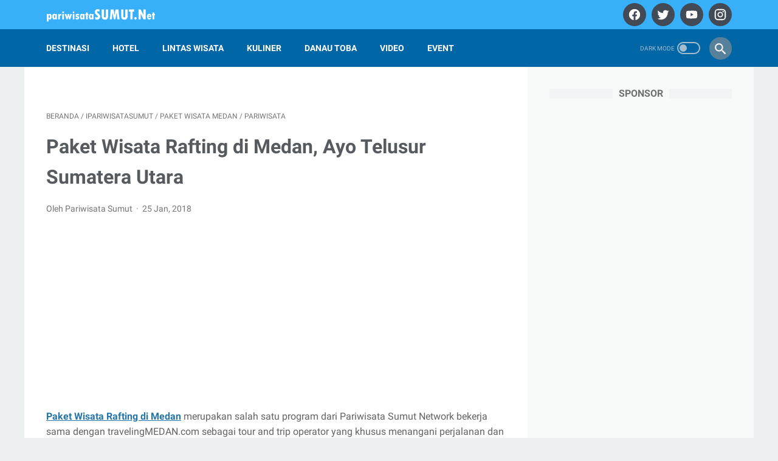

--- FILE ---
content_type: text/html; charset=utf-8
request_url: https://www.google.com/recaptcha/api2/aframe
body_size: 269
content:
<!DOCTYPE HTML><html><head><meta http-equiv="content-type" content="text/html; charset=UTF-8"></head><body><script nonce="KGZazBli3dQQ5GMnO3RBTA">/** Anti-fraud and anti-abuse applications only. See google.com/recaptcha */ try{var clients={'sodar':'https://pagead2.googlesyndication.com/pagead/sodar?'};window.addEventListener("message",function(a){try{if(a.source===window.parent){var b=JSON.parse(a.data);var c=clients[b['id']];if(c){var d=document.createElement('img');d.src=c+b['params']+'&rc='+(localStorage.getItem("rc::a")?sessionStorage.getItem("rc::b"):"");window.document.body.appendChild(d);sessionStorage.setItem("rc::e",parseInt(sessionStorage.getItem("rc::e")||0)+1);localStorage.setItem("rc::h",'1769015936924');}}}catch(b){}});window.parent.postMessage("_grecaptcha_ready", "*");}catch(b){}</script></body></html>

--- FILE ---
content_type: text/javascript; charset=UTF-8
request_url: https://www.pariwisatasumut.net/feeds/posts/summary/-/paket%20wisata%20medan?alt=json-in-script&orderby=updated&start-index=1&max-results=4&callback=showRelatedPost
body_size: 2963
content:
// API callback
showRelatedPost({"version":"1.0","encoding":"UTF-8","feed":{"xmlns":"http://www.w3.org/2005/Atom","xmlns$openSearch":"http://a9.com/-/spec/opensearchrss/1.0/","xmlns$blogger":"http://schemas.google.com/blogger/2008","xmlns$georss":"http://www.georss.org/georss","xmlns$gd":"http://schemas.google.com/g/2005","xmlns$thr":"http://purl.org/syndication/thread/1.0","id":{"$t":"tag:blogger.com,1999:blog-2470343550819611604"},"updated":{"$t":"2025-11-16T07:14:25.949-08:00"},"category":[{"term":"pariwisata"},{"term":"editorial pick"},{"term":"news"},{"term":"Hidden Paradise"},{"term":"Medan"},{"term":"samosir"},{"term":"Hotel"},{"term":"kuliner"},{"term":"Deli Serdang"},{"term":"karo"},{"term":"event"},{"term":"wisata alam"},{"term":"culture"},{"term":"simalungun"},{"term":"wisata air"},{"term":"lintas wisata"},{"term":"tmc"},{"term":"opini"},{"term":"pariwisata samosir"},{"term":"Pariwisata Karo"},{"term":"danau toba"},{"term":"Langkat"},{"term":"pariwisata medan"},{"term":"tobasa"},{"term":"pariwisata langkat"},{"term":"travel"},{"term":"Nias"},{"term":"heritage"},{"term":"kuliner medan"},{"term":"Tapanuli Tengah"},{"term":"profil"},{"term":"serdang bedagai"},{"term":"pariwisata simalungun"},{"term":"Mandailing Natal"},{"term":"aceh"},{"term":"traditional culture"},{"term":"batak"},{"term":"dairi"},{"term":"trend"},{"term":"Sumatera Barat"},{"term":"Wisata Bahari"},{"term":"pematang siantar"},{"term":"air terjun"},{"term":"pakpak bharat"},{"term":"wisata religi"},{"term":"komunitas"},{"term":"riau"},{"term":"pariwisata tabagsel"},{"term":"Wisata Olahraga"},{"term":"humbahas"},{"term":"Pariwisata Sumatera Utara"},{"term":"tapanuli selatan"},{"term":"Wisata Budaya"},{"term":"beach"},{"term":"culture learning"},{"term":"asahan"},{"term":"geo tour"},{"term":"pariwisata tapanuli utara"},{"term":"batubara"},{"term":"nias utara"},{"term":"pariwisata dairi"},{"term":"pariwisata danau toba"},{"term":"pariwisata nias"},{"term":"sibolga"},{"term":"wisata aceh"},{"term":"binjai"},{"term":"budaya"},{"term":"wisata sejarah"},{"term":"Kabupaten Simalungun"},{"term":"parapat"},{"term":"tapanuli utara"},{"term":"trip"},{"term":"history"},{"term":"island"},{"term":"lifestyle"},{"term":"museum"},{"term":"nias selatan"},{"term":"pariwisata humbahas"},{"term":"wisata kuliner"},{"term":"Tebing Tinggi"},{"term":"local event"},{"term":"pekanbaru"},{"term":"Padang Lawas"},{"term":"Waterfall"},{"term":"eco tourism"},{"term":"ipariwisatasumut"},{"term":"kabupaten dairi"},{"term":"rafting"},{"term":"tanjung balai"},{"term":"Pariwisata Serdang Bedagai"},{"term":"Wisata Pantai"},{"term":"geopark"},{"term":"labura"},{"term":"nias barat"},{"term":"pariwisata asahan"},{"term":"pariwisata sumut"},{"term":"stc"},{"term":"wisata belanja"},{"term":"Kabupaen Labuhan Batu"},{"term":"Labuhan Batu"},{"term":"Open Trip"},{"term":"Video"},{"term":"about us"},{"term":"jambi"},{"term":"pariwisata mandailing natal"},{"term":"traditional culinary"},{"term":"Sibolangit"},{"term":"airport"},{"term":"heritage medan"},{"term":"language"},{"term":"padang sidempuan"},{"term":"paluta"},{"term":"pariwisata danau toba."},{"term":"park"},{"term":"release"},{"term":"sejarah"},{"term":"sosial media"},{"term":"sumatera utara"},{"term":"taman"},{"term":"wisata keluarga"},{"term":"Bah Alip Simalungun"},{"term":"Modern Culinary"},{"term":"bangka belitung"},{"term":"hotel karo"},{"term":"hotel medan"},{"term":"hotel samosir"},{"term":"kuala namu"},{"term":"kuliner karo"},{"term":"labuhan batu utara"},{"term":"labusel"},{"term":"mountain"},{"term":"national event"},{"term":"paket wisata medan"},{"term":"pariwisata."},{"term":"tourism camp"},{"term":"tourism care"},{"term":"untuk sinabung"},{"term":"wisata"},{"term":"wisata agro"},{"term":"wisata medan"},{"term":"Bakkara"},{"term":"Cave"},{"term":"Java Island"},{"term":"Jogja"},{"term":"Mual Dibalata"},{"term":"Pariwisata Yogyakarta"},{"term":"Pulau Pandang"},{"term":"Pulau Salah Namo"},{"term":"Pulau Telo"},{"term":"Satu hati"},{"term":"Yogyakarta"},{"term":"aceh tengah"},{"term":"air soda sirara"},{"term":"artis batak"},{"term":"asian games 2018"},{"term":"astrid tiar"},{"term":"barumun nagari"},{"term":"barus"},{"term":"batam"},{"term":"batu nongol"},{"term":"bebas visa"},{"term":"berita"},{"term":"cagar alam"},{"term":"creative"},{"term":"edu tourism"},{"term":"fotografer"},{"term":"fotografi"},{"term":"garunggang"},{"term":"geopark toba"},{"term":"hanycraft"},{"term":"haranggaol"},{"term":"harian boho"},{"term":"health tourism"},{"term":"hotel dairi"},{"term":"hotel nias"},{"term":"indonesia fashion week 2018"},{"term":"jaka dara"},{"term":"judika sihotang"},{"term":"kejurnas arung jeram 2015"},{"term":"label"},{"term":"labuhan batu selatan"},{"term":"lampung"},{"term":"management"},{"term":"medan kuliner"},{"term":"medan resort city"},{"term":"medan tempo dulu"},{"term":"medan zoo"},{"term":"merci barn"},{"term":"mice industry"},{"term":"mursala"},{"term":"pakpak"},{"term":"palembang"},{"term":"pantai natal"},{"term":"pantan terong"},{"term":"pariwisata danau toba. event danau toba"},{"term":"pariwisata indonesia"},{"term":"pariwisata sumsel"},{"term":"pariwisatasumutnet"},{"term":"pesona indonesia"},{"term":"photo"},{"term":"photographer"},{"term":"pulau kalimatung"},{"term":"pulau putri"},{"term":"recruitment"},{"term":"restaurant"},{"term":"roti jala"},{"term":"rumah pohon habitat"},{"term":"sibaganding"},{"term":"sidamanik"},{"term":"sinabung"},{"term":"sungai landak"},{"term":"team"},{"term":"toleransi"},{"term":"transportation"},{"term":"travel."},{"term":"wisata buatan"},{"term":"wisata kota"},{"term":"wisata merci"},{"term":"wisata palembang"}],"title":{"type":"text","$t":"Pariwisata Sumut"},"subtitle":{"type":"html","$t":"Pariwisata Sumut | Informasi Pariwisata, Budaya, Kesenian, Industri Kreatif, Heritage, Alam, Hotel dan Wisata di Sumatera Utara | North Sumatra Travel and Tourism Information | Sejuta Manikam Pariwisata Sumatera Utara |"},"link":[{"rel":"http://schemas.google.com/g/2005#feed","type":"application/atom+xml","href":"https:\/\/www.pariwisatasumut.net\/feeds\/posts\/summary"},{"rel":"self","type":"application/atom+xml","href":"https:\/\/www.blogger.com\/feeds\/2470343550819611604\/posts\/summary\/-\/paket+wisata+medan?alt=json-in-script\u0026max-results=4\u0026orderby=updated"},{"rel":"alternate","type":"text/html","href":"https:\/\/www.pariwisatasumut.net\/search\/label\/paket%20wisata%20medan"},{"rel":"hub","href":"http://pubsubhubbub.appspot.com/"}],"author":[{"name":{"$t":"Pariwisata Sumut"},"uri":{"$t":"http:\/\/www.blogger.com\/profile\/09347918490629763932"},"email":{"$t":"noreply@blogger.com"},"gd$image":{"rel":"http://schemas.google.com/g/2005#thumbnail","width":"16","height":"16","src":"https:\/\/img1.blogblog.com\/img\/b16-rounded.gif"}}],"generator":{"version":"7.00","uri":"http://www.blogger.com","$t":"Blogger"},"openSearch$totalResults":{"$t":"2"},"openSearch$startIndex":{"$t":"1"},"openSearch$itemsPerPage":{"$t":"4"},"entry":[{"id":{"$t":"tag:blogger.com,1999:blog-2470343550819611604.post-4384813545053120600"},"published":{"$t":"2018-01-25T03:47:00.004-08:00"},"updated":{"$t":"2020-02-19T01:34:18.150-08:00"},"category":[{"scheme":"http://www.blogger.com/atom/ns#","term":"ipariwisatasumut"},{"scheme":"http://www.blogger.com/atom/ns#","term":"paket wisata medan"},{"scheme":"http://www.blogger.com/atom/ns#","term":"pariwisata"}],"title":{"type":"text","$t":"Paket Wisata Rafting di Medan, Ayo Telusur Sumatera Utara"},"summary":{"type":"text","$t":"\nPaket Wisata Rafting di Medan merupakan salah satu program dari Pariwisata Sumut Network bekerja sama dengan travelingMEDAN.com sebagai tour and trip operator yang khusus menangani perjalanan dan paket wisata di kawasan Sumatera Utara.\n\n\n\nDengan mengedepankan moto: \"Travel Like Local People\" Pariwisata Sumut Network akan mengajak kamu menelusuri destinasi wisata di Sumatera Utara dengan konsep "},"link":[{"rel":"edit","type":"application/atom+xml","href":"https:\/\/www.blogger.com\/feeds\/2470343550819611604\/posts\/default\/4384813545053120600"},{"rel":"self","type":"application/atom+xml","href":"https:\/\/www.blogger.com\/feeds\/2470343550819611604\/posts\/default\/4384813545053120600"},{"rel":"alternate","type":"text/html","href":"https:\/\/www.pariwisatasumut.net\/2018\/01\/paket-wisata-rafting-di-medan-ayo.html","title":"Paket Wisata Rafting di Medan, Ayo Telusur Sumatera Utara"}],"author":[{"name":{"$t":"Pariwisata Sumut"},"uri":{"$t":"http:\/\/www.blogger.com\/profile\/09347918490629763932"},"email":{"$t":"noreply@blogger.com"},"gd$image":{"rel":"http://schemas.google.com/g/2005#thumbnail","width":"16","height":"16","src":"https:\/\/img1.blogblog.com\/img\/b16-rounded.gif"}}],"media$thumbnail":{"xmlns$media":"http://search.yahoo.com/mrss/","url":"https:\/\/blogger.googleusercontent.com\/img\/b\/R29vZ2xl\/AVvXsEiUBDRG3jMbiHd85r9b5ju5wPZfn6NlyD7RBMQsaF_WHYMGwFO63u6wUbbtJSiIABrUfccQSGMO3lR3g5I9KhlSS-Kj_iY0vkTNA2eYXGZi3IxAw5wYgyUqs4Krzx9EKv_y7g7phd1whpRp\/s72-c\/paket-wisata-rafting.JPG","height":"72","width":"72"}},{"id":{"$t":"tag:blogger.com,1999:blog-2470343550819611604.post-5778170005952130709"},"published":{"$t":"2017-10-28T17:40:00.000-07:00"},"updated":{"$t":"2017-10-28T17:44:05.040-07:00"},"category":[{"scheme":"http://www.blogger.com/atom/ns#","term":"ipariwisatasumut"},{"scheme":"http://www.blogger.com/atom/ns#","term":"paket wisata medan"}],"title":{"type":"text","$t":"Mau ke Pulau Berhala? Ini Daftar Paket Wisata Lengkapnya!"},"summary":{"type":"text","$t":"\n\n\nPulau Berhala berada di Kabupaten Serdang Bedagai, sebuah tempat wisata yang iconic sebagai kawasan bahari memukau berbatasan langsung dengan Selat Melaka. Untuk menuju lokasi, aksesibilitas masih terkendala sehingga harus menggunakan jasa tour organizer dan operator.\n\nBerbicara tentang paket wisata murah ke Berhala, iPariwisataSUMUT yang merupakan corporate project antara Traveling Medan dan "},"link":[{"rel":"edit","type":"application/atom+xml","href":"https:\/\/www.blogger.com\/feeds\/2470343550819611604\/posts\/default\/5778170005952130709"},{"rel":"self","type":"application/atom+xml","href":"https:\/\/www.blogger.com\/feeds\/2470343550819611604\/posts\/default\/5778170005952130709"},{"rel":"alternate","type":"text/html","href":"https:\/\/www.pariwisatasumut.net\/2017\/10\/mau-ke-pulau-berhala-ini-daftar-paket.html","title":"Mau ke Pulau Berhala? Ini Daftar Paket Wisata Lengkapnya!"}],"author":[{"name":{"$t":"Pariwisata Sumut"},"uri":{"$t":"http:\/\/www.blogger.com\/profile\/09347918490629763932"},"email":{"$t":"noreply@blogger.com"},"gd$image":{"rel":"http://schemas.google.com/g/2005#thumbnail","width":"16","height":"16","src":"https:\/\/img1.blogblog.com\/img\/b16-rounded.gif"}}],"media$thumbnail":{"xmlns$media":"http://search.yahoo.com/mrss/","url":"https:\/\/blogger.googleusercontent.com\/img\/b\/R29vZ2xl\/AVvXsEh0cyoH6itUBeR9TqanDbfuNV2hTECrjc06bIuHSamIS7C89FCyYvQuGErInly7cypeQQRCb4qB0-YDCuwLit0cnNRZXK2nd5ZJTRxCxLpZniJt25pKaskfEMzJXHOyT8G8QX53db9-_rZM\/s72-c\/paket+pulau+berhala.jpg","height":"72","width":"72"}}]}});

--- FILE ---
content_type: text/javascript; charset=UTF-8
request_url: https://www.pariwisatasumut.net/feeds/posts/summary/-/paket%20wisata%20medan?alt=json-in-script&orderby=updated&max-results=0&callback=randomRelatedIndex
body_size: 2000
content:
// API callback
randomRelatedIndex({"version":"1.0","encoding":"UTF-8","feed":{"xmlns":"http://www.w3.org/2005/Atom","xmlns$openSearch":"http://a9.com/-/spec/opensearchrss/1.0/","xmlns$blogger":"http://schemas.google.com/blogger/2008","xmlns$georss":"http://www.georss.org/georss","xmlns$gd":"http://schemas.google.com/g/2005","xmlns$thr":"http://purl.org/syndication/thread/1.0","id":{"$t":"tag:blogger.com,1999:blog-2470343550819611604"},"updated":{"$t":"2025-11-16T07:14:25.949-08:00"},"category":[{"term":"pariwisata"},{"term":"editorial pick"},{"term":"news"},{"term":"Hidden Paradise"},{"term":"Medan"},{"term":"samosir"},{"term":"Hotel"},{"term":"kuliner"},{"term":"Deli Serdang"},{"term":"karo"},{"term":"event"},{"term":"wisata alam"},{"term":"culture"},{"term":"simalungun"},{"term":"wisata air"},{"term":"lintas wisata"},{"term":"tmc"},{"term":"opini"},{"term":"pariwisata samosir"},{"term":"Pariwisata Karo"},{"term":"danau toba"},{"term":"Langkat"},{"term":"pariwisata medan"},{"term":"tobasa"},{"term":"pariwisata langkat"},{"term":"travel"},{"term":"Nias"},{"term":"heritage"},{"term":"kuliner medan"},{"term":"Tapanuli Tengah"},{"term":"profil"},{"term":"serdang bedagai"},{"term":"pariwisata simalungun"},{"term":"Mandailing Natal"},{"term":"aceh"},{"term":"traditional culture"},{"term":"batak"},{"term":"dairi"},{"term":"trend"},{"term":"Sumatera Barat"},{"term":"Wisata Bahari"},{"term":"pematang siantar"},{"term":"air terjun"},{"term":"pakpak bharat"},{"term":"wisata religi"},{"term":"komunitas"},{"term":"riau"},{"term":"pariwisata tabagsel"},{"term":"Wisata Olahraga"},{"term":"humbahas"},{"term":"Pariwisata Sumatera Utara"},{"term":"tapanuli selatan"},{"term":"Wisata Budaya"},{"term":"beach"},{"term":"culture learning"},{"term":"asahan"},{"term":"geo tour"},{"term":"pariwisata tapanuli utara"},{"term":"batubara"},{"term":"nias utara"},{"term":"pariwisata dairi"},{"term":"pariwisata danau toba"},{"term":"pariwisata nias"},{"term":"sibolga"},{"term":"wisata aceh"},{"term":"binjai"},{"term":"budaya"},{"term":"wisata sejarah"},{"term":"Kabupaten Simalungun"},{"term":"parapat"},{"term":"tapanuli utara"},{"term":"trip"},{"term":"history"},{"term":"island"},{"term":"lifestyle"},{"term":"museum"},{"term":"nias selatan"},{"term":"pariwisata humbahas"},{"term":"wisata kuliner"},{"term":"Tebing Tinggi"},{"term":"local event"},{"term":"pekanbaru"},{"term":"Padang Lawas"},{"term":"Waterfall"},{"term":"eco tourism"},{"term":"ipariwisatasumut"},{"term":"kabupaten dairi"},{"term":"rafting"},{"term":"tanjung balai"},{"term":"Pariwisata Serdang Bedagai"},{"term":"Wisata Pantai"},{"term":"geopark"},{"term":"labura"},{"term":"nias barat"},{"term":"pariwisata asahan"},{"term":"pariwisata sumut"},{"term":"stc"},{"term":"wisata belanja"},{"term":"Kabupaen Labuhan Batu"},{"term":"Labuhan Batu"},{"term":"Open Trip"},{"term":"Video"},{"term":"about us"},{"term":"jambi"},{"term":"pariwisata mandailing natal"},{"term":"traditional culinary"},{"term":"Sibolangit"},{"term":"airport"},{"term":"heritage medan"},{"term":"language"},{"term":"padang sidempuan"},{"term":"paluta"},{"term":"pariwisata danau toba."},{"term":"park"},{"term":"release"},{"term":"sejarah"},{"term":"sosial media"},{"term":"sumatera utara"},{"term":"taman"},{"term":"wisata keluarga"},{"term":"Bah Alip Simalungun"},{"term":"Modern Culinary"},{"term":"bangka belitung"},{"term":"hotel karo"},{"term":"hotel medan"},{"term":"hotel samosir"},{"term":"kuala namu"},{"term":"kuliner karo"},{"term":"labuhan batu utara"},{"term":"labusel"},{"term":"mountain"},{"term":"national event"},{"term":"paket wisata medan"},{"term":"pariwisata."},{"term":"tourism camp"},{"term":"tourism care"},{"term":"untuk sinabung"},{"term":"wisata"},{"term":"wisata agro"},{"term":"wisata medan"},{"term":"Bakkara"},{"term":"Cave"},{"term":"Java Island"},{"term":"Jogja"},{"term":"Mual Dibalata"},{"term":"Pariwisata Yogyakarta"},{"term":"Pulau Pandang"},{"term":"Pulau Salah Namo"},{"term":"Pulau Telo"},{"term":"Satu hati"},{"term":"Yogyakarta"},{"term":"aceh tengah"},{"term":"air soda sirara"},{"term":"artis batak"},{"term":"asian games 2018"},{"term":"astrid tiar"},{"term":"barumun nagari"},{"term":"barus"},{"term":"batam"},{"term":"batu nongol"},{"term":"bebas visa"},{"term":"berita"},{"term":"cagar alam"},{"term":"creative"},{"term":"edu tourism"},{"term":"fotografer"},{"term":"fotografi"},{"term":"garunggang"},{"term":"geopark toba"},{"term":"hanycraft"},{"term":"haranggaol"},{"term":"harian boho"},{"term":"health tourism"},{"term":"hotel dairi"},{"term":"hotel nias"},{"term":"indonesia fashion week 2018"},{"term":"jaka dara"},{"term":"judika sihotang"},{"term":"kejurnas arung jeram 2015"},{"term":"label"},{"term":"labuhan batu selatan"},{"term":"lampung"},{"term":"management"},{"term":"medan kuliner"},{"term":"medan resort city"},{"term":"medan tempo dulu"},{"term":"medan zoo"},{"term":"merci barn"},{"term":"mice industry"},{"term":"mursala"},{"term":"pakpak"},{"term":"palembang"},{"term":"pantai natal"},{"term":"pantan terong"},{"term":"pariwisata danau toba. event danau toba"},{"term":"pariwisata indonesia"},{"term":"pariwisata sumsel"},{"term":"pariwisatasumutnet"},{"term":"pesona indonesia"},{"term":"photo"},{"term":"photographer"},{"term":"pulau kalimatung"},{"term":"pulau putri"},{"term":"recruitment"},{"term":"restaurant"},{"term":"roti jala"},{"term":"rumah pohon habitat"},{"term":"sibaganding"},{"term":"sidamanik"},{"term":"sinabung"},{"term":"sungai landak"},{"term":"team"},{"term":"toleransi"},{"term":"transportation"},{"term":"travel."},{"term":"wisata buatan"},{"term":"wisata kota"},{"term":"wisata merci"},{"term":"wisata palembang"}],"title":{"type":"text","$t":"Pariwisata Sumut"},"subtitle":{"type":"html","$t":"Pariwisata Sumut | Informasi Pariwisata, Budaya, Kesenian, Industri Kreatif, Heritage, Alam, Hotel dan Wisata di Sumatera Utara | North Sumatra Travel and Tourism Information | Sejuta Manikam Pariwisata Sumatera Utara |"},"link":[{"rel":"http://schemas.google.com/g/2005#feed","type":"application/atom+xml","href":"https:\/\/www.pariwisatasumut.net\/feeds\/posts\/summary"},{"rel":"self","type":"application/atom+xml","href":"https:\/\/www.blogger.com\/feeds\/2470343550819611604\/posts\/summary\/-\/paket+wisata+medan?alt=json-in-script\u0026max-results=0\u0026orderby=updated"},{"rel":"alternate","type":"text/html","href":"https:\/\/www.pariwisatasumut.net\/search\/label\/paket%20wisata%20medan"},{"rel":"hub","href":"http://pubsubhubbub.appspot.com/"}],"author":[{"name":{"$t":"Pariwisata Sumut"},"uri":{"$t":"http:\/\/www.blogger.com\/profile\/09347918490629763932"},"email":{"$t":"noreply@blogger.com"},"gd$image":{"rel":"http://schemas.google.com/g/2005#thumbnail","width":"16","height":"16","src":"https:\/\/img1.blogblog.com\/img\/b16-rounded.gif"}}],"generator":{"version":"7.00","uri":"http://www.blogger.com","$t":"Blogger"},"openSearch$totalResults":{"$t":"2"},"openSearch$startIndex":{"$t":"1"},"openSearch$itemsPerPage":{"$t":"0"}}});